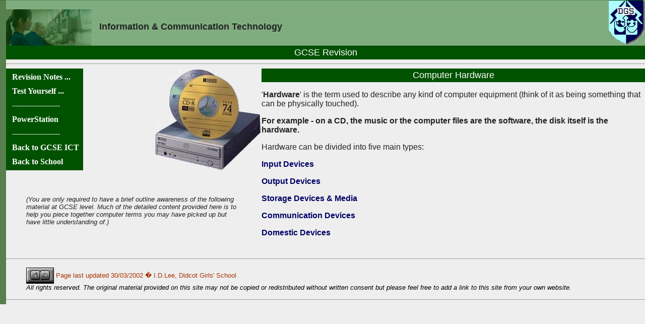

--- FILE ---
content_type: text/html; charset=UTF-8
request_url: https://www.idlee.co.uk/school/it/gcse/revision/hardware/index.htm
body_size: 1449
content:
<html>
<head>
<meta name="viewport" content="width=device-width, initial-scale=1" />
<meta http-equiv="Content-Language" content="en-gb" />
<meta http-equiv="Content-Type" content="text/html; charset=windows-1252" />
<meta content="IE=9; IE=8; IE=7; IE=EDGE" http-equiv="X-UA-Compatible" />

<link rel="stylesheet" href="../../../../style/stylesht.css" type="text/css" />
<script language="JavaScript" src="../../../../style/menu_header.js"></script>
<meta name="Description" content="'Hardware' is the term used to describe any kind of computer equipment (think of it as being something that can be physically touched)." />
<title>ICT GCSE Revision - Computer Hardware</title>
</head>

<body onLoad="fmLoaded(); " bgcolor="#DCDCC9" topmargin="0" leftmargin="0" bgproperties="fixed"
style="font-family: Verdana, Arial, Helvetica, Sans Serif; font-size: 16px" link="#0000FF" vlink="#800080" alink="#FF0000" ahover="#FF8000">
<layer left=0 top=0><!-- set Netscape4 page margins --->
<a name="start"></a>

<div align="left" style="margin-left: 0px;">
<table width="100%" border="0" align="left" cellpadding="0" cellspacing="0">
<tr>
<td background="../../../../style/bgside.gif" align="left" valign="top" rowspan="3" width="1%">&nbsp;</td>
<td background="../../../../style/bgstripe.gif" align="left" valign="top">&nbsp;</td>
<td background="../../../../style/bgstripe.gif" rowspan="2" valign="middle" align="right"><img src="../../../../style/dgslogo.gif" width="73" height="90" border="0" align="bottom"></td>
</tr>
<tr>
<td background="../../../../style/bgstripe.gif" valign="bottom" nowrap><img src="../../../../style/ict.gif" width="170" height="73" border="0" align="absmiddle"><font size="4"><b>&nbsp;&nbsp;
Information &amp; Communication Technology</b></font></td>
</tr>

<!-- Start page code -->
<tr>
<td width="97%" colspan="2" valign="top">
<div align="center"><center>
<table border="0" cellpadding="3" cellspacing="0" width="100%" bgcolor="#005200" bordercolorlight="#004000" bordercolordark="#004000">
<tr>
<td width="100%"><p align="center"><font color="#ffffff" size="4"> GCSE Revision</font></p>
</td>
</tr>
</table>
</center></div>

<hr />

<table border="0" cellpadding="0" width="100%" cellspacing="0">
<tr>
<td valign="top" width="40%">
<img border="0" src="../gifs/hardware.gif" align="right" width="214" height="204">
<script language="JavaScript" src="../menu_side.js"></script>

<!-- Start of global menu script -->
<layer name=fml1 style="position:absolute" onMouseOver="if (fmFullyLoaded) { fmPoppedLevel[fmaGlobal]=1; }" onMouseOut="if (fmFullyLoaded) { fmPoppedLevel[fmaGlobal]=0; fmPopdownLater(fmaGlobal); }">
</layer>
<layer name=fml2 style="position:absolute" onMouseOver="if (fmFullyLoaded) { fmPoppedLevel[fmaGlobal]=2; }" onMouseOut="if (fmFullyLoaded) { fmPoppedLevel[fmaGlobal]=0; fmPopdownLater(fmaGlobal); }">
</layer>
<layer name=fml3 style="position:absolute" onMouseOver="if (fmFullyLoaded) { fmPoppedLevel[fmaGlobal]=3; }" onMouseOut="if (fmFullyLoaded) { fmPoppedLevel[fmaGlobal]=0; fmPopdownLater(fmaGlobal); }">
</layer>
<layer name=fml4 style="position:absolute" onMouseOver="if (fmFullyLoaded) { fmPoppedLevel[fmaGlobal]=4; }" onMouseOut="if (fmFullyLoaded) { fmPoppedLevel[fmaGlobal]=0; fmPopdownLater(fmaGlobal); }">
</layer>
<layer name=fml5 style="position:absolute" onMouseOver="if (fmFullyLoaded) { fmPoppedLevel[fmaGlobal]=5; }" onMouseOut="if (fmFullyLoaded) { fmPoppedLevel[fmaGlobal]=0; fmPopdownLater(fmaGlobal); }">
</layer>
<!-- End of global menu script -->
<blockquote>
<p>&nbsp;</p>
<p><font size="2"><i>(You are
only required to have a brief outline awareness of the following material at
GCSE level. Much of the detailed content provided here is to help you piece
together computer terms you may have picked up but have little understanding of.)</i></font></p>
</blockquote>

</td>
<td valign="top">
<table border="0" cellpadding="3" cellspacing="0" width="100%" bgcolor="#005200" bordercolorlight="#004000" bordercolordark="#004000">
<tr>
<td width="100%"><p align="center"><font size="4" color="#FFFFFF">Computer
        Hardware</font></p>
</td>
</tr>
</table>

		<!-- -############ Start of Contents ############# -->

<p>'<b>Hardware</b>' is the
term used to describe any kind of computer equipment (think of it as being
something that can be physically
touched).</p>

<p><b>For example - on a CD, the music or the
computer files are the software, the disk itself is the hardware.</b></p>

<p>Hardware can be divided into five main types:</p>

<p><b><a href="input.htm">Input Devices</a></b></p>
<p><b><a href="output.htm">Output Devices</a></b></p>
<p><b><a href="storage.htm">Storage Devices &amp; Media</a></b></p>
<p><b><a href="comms.htm">Communication Devices</a></b></p>
<p><b><a href="domestic.htm">Domestic Devices</a></b></p>
<p>&nbsp;</p>

</td>
</tr>
<tr>
<td colspan="2">
</td>
</tr>
<tr>
<td colspan="2">
<hr />
<blockquote>
	<img src="../../../gifs/buttonbar/buttonbar_lft.gif" align="absmiddle"><a href="JavaScript:history.go(-1)"><img src="../../../gifs/buttonbar/buttonbar_rev.gif" align="absmiddle" alt="Back"></a><a href="#start"><img src="../../../gifs/buttonbar/buttonbar_up.gif" align="absmiddle" alt="Up"></a><img src="../../../gifs/buttonbar/buttonbar_rgt.gif" align="absmiddle">
	<font size="2" color="#AA3300">Page last updated 30/03/2002 � I.D.Lee, Didcot Girls' School</font><br />
	<i><font color="#000000" size="2" face="Arial, Helvetica, Sans Serif">All rights reserved. The
original material provided on this site may not be copied or redistributed without written consent
but please feel free to add a link to this site from your own website.</font></i></blockquote>
<hr />
</td>
</tr>
</table>
</body>
</layer>

--- FILE ---
content_type: text/css
request_url: https://www.idlee.co.uk/school/style/stylesht.css
body_size: 161
content:
body {
	margin: 0;
	font-family: Verdana,Arial,Helvetica,Sans Serif;
	font-size: 1.1em;
	color: #222;
	background-color: #eee;
}

a:link    {text-decoration: none; color: #000066; font-weight: bold;}
a:visited {text-decoration: none; color: #000066}
a:active  {text-decoration: none; color: #660000}
a:hover   {text-decoration: none; color: #FF6010} 
a:hover   { text-decoration: none; color: #FF00AA }

#pagewidth-1024{
	position: relative;
	width: 100%;
	max-width: 970px;
	margin: 10px auto 10px auto;
	overflow: hidden;
}

img {
	max-width: 100%;
	border: 0;
}

#header {
	background-color: #aaaabb;
	background-image: url('bgstripe2.gif');
	padding: 10px;
	margin: 0;
	overflow: hidden;
	}
	#header-left {
	margin-top: 1px;
	float: left;
	}
	#header-middle {
	float: left;
	text-align: center;
	background-color: inherit;
	background-image: inherit;
	}
	#header-right {
	float: right;
	background-color: inherit;
	background-image: inherit;
	}

#content {
	padding: 15px;
	margin: 0;
	background-color: #fff;
	overflow: hidden;
	}

--- FILE ---
content_type: text/javascript
request_url: https://www.idlee.co.uk/school/it/gcse/revision/menu_side.js
body_size: 513
content:
// fm-menu-insert-begin
fmLabels[fmSetsTotal] = new Array(

        " Revision Notes ...  ",
	" Hardware ...    ",
	" Input Devices         ",
	"EOFL",
	" Output Devices        ",
	"EOFL",
	" Storage Media         ",
	"EOFL",
	" Communication Devices ",
	"EOFL",
	" Domestic Devices      ",
	"EOFL",
	" Quizzes               ",
	"EOFL",
	"EOFL",

	" Software ...    ",
	" System Software        ",
	"EOFL",
	" Programming Languages  ",
	"EOFL",
	" Application Packages   ",
	"EOFL",
	" Expert Systems         ",
	"EOFL",
	" Communication Software ",
	"EOFL",
	" Quizzes                ",
	"EOFL",
	"EOFL",

	" Security        ",
	"EOFL",
	" Health & Safety ",
	"EOFL",
	" Applications    ",
	"EOFL",
	" Social Effects  ",
	"EOFL",
	"EOFL",


	" Test Yourself ...       ",
	" GCSE IT Revision Quiz   ",
	"EOFL",
	" Answers to Quiz        ",
	"EOFL",
	" List of Responding Schools        ",
	"EOFL",
	"EOFL",


	" ------------------- ",
	"EOFL",
	" PowerStation        ",
	"EOFL",
	" ------------------- ",
	"EOFL",


	" Back to GCSE ICT",
	"EOFL",
	" Back to School",
	"EOFL",

	"EOFL"
);
fmHorizontalBarFlags[fmSetsTotal] = 0;
fmUrls[fmSetsTotal] = new Array(

        "../main/index.htm", //Revision Notes
	"../hardware/index.htm",
	"../hardware/input.htm",
	"EOFL",
	"../hardware/output.htm",
	"EOFL",
	"../hardware/storage.htm",
	"EOFL",
	"../hardware/comms.htm",
	"EOFL",
	"../hardware/domestic.htm",
	"EOFL",
	"../hardware/quiz/quiz1.htm",
	"EOFL",
	"EOFL",

	"../software/index.htm",
	"../software/system.htm",
	"EOFL",
	"../software/languages.htm",
	"EOFL",
	"../software/apps.htm",
	"EOFL",
	"../software/expert.htm",
	"EOFL",
	"../software/comms.htm",
	"EOFL",
	"../software/quiz/quiz1.htm",
	"EOFL",
	"EOFL",

	"../security/index.htm",
	"EOFL",
	"../safety/index.htm",
	"EOFL",
	"../effects/index.htm",
	"EOFL",
	"../effects/social.htm",
	"EOFL",
	"EOFL",


	"../questions/question.htm", //Test Yourself 1+3
	"../questions/question.htm",
	"EOFL",
	"../questions/answers.htm",
	"EOFL",
	"../questions/responses.htm",
	"EOFL",
	"EOFL",


	"",
	"EOFL",
	"../../../../digitalbrain/index.htm",
	"EOFL",
	"",
	"EOFL",


	"../../index.htm", //back
	"EOFL",
	"../../../../index.htm",
	"EOFL",

	"EOFL"
);
fmTargets[fmSetsTotal] = new Array(

        "_self", //Revision Notes
	"_self", //Hardware 1+6
	"_self",
	"EOFL",
	"_self",
	"EOFL",
	"_self",
	"EOFL",
	"_self",
	"EOFL",
	"_self",
	"EOFL",
	"_self",
	"EOFL",
	"EOFL",


	"_self", //Software 1+6
	"_self",
	"EOFL",
	"_self",
	"EOFL",
	"_self",
	"EOFL",
	"_self",
	"EOFL",
	"_self",
	"EOFL",
	"_self",
	"EOFL",
	"EOFL",

	"_self", // Security 1
	"EOFL",
	"_self", //H&S 1
	"EOFL",
	"_self", //Aplications 1
	"EOFL",
	"_self", //Social Effects 1
	"EOFL",
	"EOFL",

        "_self", //Test Yourself 1+3
	"_self",
	"EOFL",
	"_self",
	"EOFL",
	"_self",
	"EOFL",
	"EOFL",

	"_self",
	"EOFL",
	"_blank",
	"EOFL",
	"_self",
	"EOFL",

	"_self", //back
	"EOFL",
	"_self",
	"EOFL",

	"EOFL"
);
fmMenus[fmSetsTotal] = new Array();
fmMenuRows[fmSetsTotal] = new Array();
fmMenuLevels[fmSetsTotal] = new Array();
fmMenuX[fmSetsTotal] = new Array();
fmMenuY[fmSetsTotal] = new Array();
fmMyLayers[fmSetsTotal] = new Array();
fmPoppedLevel[fmSetsTotal] = 0;
fmPoppedAtLevel[fmSetsTotal] = new Array();
var fmi;
for (fmi = 0; (fmi <= fmMAXLEVEL); fmi++) {
	fmPoppedAtLevel[fmSetsTotal][fmi] = -1;
}
fmLastMenu[fmSetsTotal] = 0;
fmMakeMenu(fmSetsTotal, 0, 0);
fmWriteMenu(fmSetsTotal, fmLastMenu[fmSetsTotal], document, -1);
fmInsertDivs(fmSetsTotal);
fmSetsTotal++;

// fm-menu-insert-end -->


--- FILE ---
content_type: text/javascript
request_url: https://www.idlee.co.uk/school/style/menu_header.js
body_size: 2690
content:
// fm-head-prologue-begin
var fmTextColor = "#ffffff";
var fmLinkColor = "#ffffff";
var fmBackgroundColor = "#005200";
var fmBorderColor = "#005200";
var fmHighlightColor = "#ff8000";
var fmBorderWidth = 5;
var fmNbspFlag = 1;
var fmTextFontOpen = "<font face=\"Verdana\" color=\"#ffffff\" size=3>";
var fmTextFontClose = "</font></b>";
var fmLinkFontOpen = "<font face=\"Verdana\" color=\"#ffffff\" size=3>";
var fmLinkFontClose = "</font></b>";
var fmSetsTotal = 0;
var fmaGlobal = -1;
var fmHorizontalBarFlags = new Array();
var fmLabels = new Array();
var fmUrls = new Array();
var fmTargets = new Array();
var fmMenus = new Array();
var fmMenuRows = new Array();
var fmMenuLevels = new Array();
var fmMenuX = new Array();
var fmMenuY = new Array();
var fmMyLayers = new Array();
var fmPoppedLevel = new Array();
var fmPoppedAtLevel = new Array();
var fmMAXLEVEL = 4;
var fmLastMenu = new Array();
var fmPopdownTimer = new Array();
var fmFullyLoaded = 0;

function fmVoid()
{
}

function fmGetElement(id)
{
	if (document.all) {
		return document.all[id];
	} else {
		return document.getElementById(id);
	}
}

function fmReplacer(within, find, replacement)
{
	var where;
	var result = "";
	var last = 0;
	while (1) {
		where = within.indexOf(find, where);
		if (where == -1) {
			result += within.slice(last);
			return result;
		}
		result += within.slice(last, where);
		result += replacement;
		where += find.length;
		last = where;
	}
	return result;
}

function fmWriteMenu(fma, id, d, high)
{
	var m = fmMenus[fma][id];
	var i;
	for (i = 0; (i < fmMenuRows[fma][id]); i++) {
		if (i == high) {
			m = fmReplacer(m, "MMCOLOR" + i + "R", fmHighlightColor);
		} else {
			m = fmReplacer(m, "MMCOLOR" + i + "R", fmBackgroundColor);
		}
	}
	d.write(m);
}

function fmPopup(fma, x, y, id, level)
{
	if (!fmFullyLoaded) {
		return;
	}
	fmLog(x + "," + y);
	fmaGlobal = fma;
	fmPoppedLevel[fma] = level;
	// Do a fmPopdown now...
	fmPopdown(fma, id);
	// Allowing us to cancel the timer and avoid conflicts
	clearTimeout(fmPopdownTimer[fma]);
	// Prevent flashing
	if (fmPoppedAtLevel[fma][level] == id) {
		return;
	}
	fmPoppedAtLevel[fma][level] = id;
	if (document.layers) {
		// NS 4
		var d = fmMyLayers[fma][level];
		// Make menus sticky at the first location they come up. This
		// avoids 'walking' menus and some annoying bugs in NS 4.
		if (!fmMenuX[fma]) {
			fmMenuX[fma] = new Array();
		}
		if ((level == 1) && (fmHorizontalBarFlags[fma])) {
			/* 1.04: swap them on level 1 when horiz bar is used */
			if (fmMenuX[fma][level]) {
				y = fmMenuX[fma][level];
			}
			fmMenuX[fma][level] = y;
			if (fmMenuY[fma][id]) {
				x = fmMenuY[fma][id];
			}
			fmMenuY[fma][id] = x;
		} else {
			/* 1.04: per level, not just one, for x */
			if (fmMenuX[fma][level]) {
				x = fmMenuX[fma][level];
			}
			fmMenuX[fma][level] = x;
			if (fmMenuY[fma][id]) {
				y = fmMenuY[fma][id];
			}
			fmMenuY[fma][id] = y;
		}
		if (level != 0) {
			if (fmHorizontalBarFlags[fma] && level == 1) {
				d.moveTo(x - 12, y + 25);
			} else {
				d.moveTo(x + 25, y - 12);
			}
		}
		d.document.open();
		fmWriteMenu(fma, id, d.document, -1);
		d.document.close();
		d.visibility = "show";
	} else {
		// Other, better
		fmPoppedLevel[fma] = level;
		var d = fmGetElement("fm" + fma + "m" + id);
		if (level != 0) {
			var undef;
			x += 6;
			if (d.style.pixelLeft) {
				d.style.pixelLeft = parseInt(x);
				d.style.pixelTop = parseInt(y);
			} else {
				d.style.left = parseInt(x) + "px";
				d.style.top = parseInt(y) + "px";
			}
		}
		if (fmMyLayers[fma][level]) {
			fmMyLayers[fma][level].style.visibility = "hidden";	
		}
		fmHighlight(fma, level, id, -1);
		d.style.visibility = "visible";
		// Remember what we have up at this level right now
			
		fmMyLayers[fma][level] = d;
	}
}

function fmLogEvent(event, s)
{
	fmLog(s);
}

function fmLog(s)
{
	if (document.forms["fmLog"]) {
		document.forms["fmLog"].elements["fmLog"].value += s + "\n";
	}
}

function fmHighlight(fma, level, id, high)
{
	if (document.layers) {
		// Tried it, too crash-prone in NS 4
		return;
	}
	var i;
	for (i = 0; (i < fmMenuRows[fma][id]); i++) {
		var mri = "MM" + fma + "ROW" + id + "R" + i;
		if (i == high) {
			fmGetElement(mri).style.backgroundColor = fmHighlightColor;
		} else { 		
			fmGetElement(mri).style.backgroundColor = fmBackgroundColor;
		}
	}
}

function fmFindRight(ob)
{
	var x = 0;
	var o = ob;
	do {
		x += ob.offsetLeft;
		ob = ob.offsetParent;
		if (!ob) {
			break;
		}
	} while (1);
	if (o.offsetWidth) {
		fmLog("offsetwidth");
		x += o.offsetWidth;
	} else if (o.pixelWidth) {
		fmLog("pixelwidth");
		x += o.pixelWidth;
	} else {
		fmLog("guess");
		// Educated guess for Opera
		x += 35;
	}
	return x;
}

function fmFindBottom(ob)
{
	var y = 0;
	var o = ob;
	do {
		y += ob.offsetTop;
		ob = ob.offsetParent;
		if (!ob) {
			break;
		}
	} while (1);
	if (o.offsetHeight) {
		fmLog("offsetheight");
		y += o.offsetHeight;
	} else if (o.pixelHeight) {
		fmLog("pixelheight");
		y += o.pixelHeight;
	} else {
		fmLog("guess");
		// Educated guess for Opera
		y += 16;
	}
	return y;
}

function fmFindTop(ob)
{
	var y = 0;
	do {
		y += ob.offsetTop;
		ob = ob.offsetParent;
		if (!ob) {
			break;
		}
	} while (1);
	return y;
}

function fmFindLeft(ob)
{
	var x = 0;
	do {
		x += ob.offsetLeft;
		ob = ob.offsetParent;
		if (!ob) {
			break;
		}
	} while (1);
	return x;
}

function fmMakeMenu(fma, i, level)
{
	var t;
	var rows = 0;
	var submenu;	
	var newi;
	var iwas = i;
	if ((level == 0) && (!document.layers)) {
		t = "<table bgcolor=\"" + fmBorderColor + "\" onMouseOver=\"fmPoppedLevel[" + fma + "] = " + level + ";\" onMouseOut=\"fmPoppedLevel[" + fma + "]=0; fmPopdownLater(" + fma + ");\"><tr><td><table cellpadding=" + fmBorderWidth + " cellspacing=0 border=0>\n";
	} else {
		t = "<table bgcolor=\"" + fmBorderColor + "\"><tr><td><table cellpadding=" + fmBorderWidth + " cellspacing=0 border=0>\n";
	}
	var horizontal = (fmHorizontalBarFlags[fma] && (level == 0));
	if (horizontal) {
		t += "<tr>";
	}
	while (fmLabels[fma][i] != "EOFL") {
		newi = fmMakeMenu(fma, i + 1, level + 1);
		if (newi > (i + 2)) {
			submenu = 1;
		} else {
			submenu = 0;	
		}
		var fmPopups = "";
		if (submenu == 1) {
			var docleft;
			var doctop;
			if (document.layers) {
				if (level > 0) {
					docleft = "fmMyLayers[" + fma + "][" + level + "].left + event.x";
					doctop = "fmMyLayers[" + fma + "][" + level + "].top + event.y";
				} else {
					docleft = "event.x";
					doctop = "event.y";
				}
			} else {
				var ob = "fmGetElement('" +
					"MM" + fma + "ROWMENUIDR" + rows + 
					"')";
				if (horizontal) {
					docleft = "fmFindLeft(" + ob + ")";
					doctop = "fmFindBottom(" + ob + ")";
				} else {
					docleft = "fmFindRight(" + ob + ")";
					doctop = "fmFindTop(" + ob + ")";
				}
//				docleft = "event.x";
//				doctop = "event.y";
			}
			fmPopups = "fmPopup(" + fma + "," + docleft + ", " + doctop + ", " + fmLastMenu[fma] + ", " + (level + 1) + ");";
		} 
		var mouseOver = "onMouseOver=\"" + fmPopups + " fmHighlight(" + fma + "," + level + ", MENUID, " + rows + "); \"";
		var mouseOut = "onMouseOut=\"fmPoppedLevel[" + fma + "]=0; fmPopdownLater(" + fma + ");\"";
		var link = (fmUrls[fma][i] != "") ? fmUrls[fma][i] : "javascript:fmVoid()";
		if (!fmTargets[fma]) {
			fmTargets[fma] = new Array();
		}
		var target = (fmTargets[fma][i] != "") ? "target=\"" + fmTargets[fma][i] + "\" " : "";
		var l;
		if (fmNbspFlag) {
			l = fmReplacer(fmLabels[fma][i], " ", "&nbsp;");
		} else {	
			l = fmLabels[fma][i];
		}
		if (document.layers) {
			var open;
			var close;
			if (fmUrls[fma][i] != "") {	
				open = fmLinkFontOpen;
				close = fmLinkFontClose;
			} else {
				open = fmTextFontOpen;
				close = fmTextFontClose;
			}				
			t += (horizontal ? "" : "<tr>") + 
				"<td bgcolor=\"MMCOLOR" + rows + "R\"><a href=\"" + link + "\" " + target + mouseOver + " " + mouseOut + ">" + open + l + close + "</a></td>"
				+ (horizontal ? "" : "</tr>") + "\n";
		} else {
			var open;
			var close;
			var onClick;
			if (fmUrls[fma][i] != "") {	
				open = "<a href=\"" + link + "\"" + target + ">" + fmLinkFontOpen;
				close = fmLinkFontClose + "</a>";
			} else {
				open = fmTextFontOpen;
				close = fmTextFontClose;
			}	
			t += (horizontal ? "" : "<tr>") + "<td id=\"MM" + fma + "ROWMENUIDR" + rows + "\" onMouseOut=\"\" bgcolor=\"MMCOLOR" + rows + "R\" " + mouseOver + ">" + open + l + close + "</td>" +
				(horizontal ? "" : "</tr>") + "\n";
		}
		i = newi;
		rows++;
	}
	if (horizontal) {
		t += "</tr>";
	}
	t += "</table></td></tr></table>\n";
	if (rows > 0) {
		fmLastMenu[fma] = fmMenus[fma].length;
		t = fmReplacer(t, "MENUID", fmLastMenu[fma]);
		fmMenus[fma][fmMenus[fma].length] = t;
		fmMenuRows[fma][fmLastMenu[fma]] = rows;
		fmMenuLevels[fma][fmLastMenu[fma]] = level;
	}
	return i + 1;
}

function fmLoaded()
{
	if (document.layers) {
		// We must write this very explicitly; even eval doesn't
		// seem to be good enough to make 'document.fml1' resolve
		// to the layer.
		fmMyLayers[0][0] = "";
		fmMyLayers[0][1] = document.fml1;
		fmMyLayers[0][2] = document.fml2;
		fmMyLayers[0][3] = document.fml3;
		fmMyLayers[0][4] = document.fml4;
		fmMyLayers[0][5] = document.fml5;
		// Now copy to the other sets.
		var j;
		for (j = 1; (j < fmSetsTotal); j++) {
			var i;
			for (i = 0; (i <= fmMAXLEVEL); i++) {
				fmMyLayers[j][i] = fmMyLayers[0][i];
			}
		}	
	}
	fmFullyLoaded = 1;
}

function fmPopdownLater(fma)
{
	if (fmPopdownTimer[fma]) {
		clearTimeout(fmPopdownTimer[fma]);
	}
	fmPopdownTimer[fma] = setTimeout("fmPopdown(" + fma + ")", 1000);	
}

function fmPopdown(fma, protect)
{
	var i;
	if (!fmFullyLoaded) {
		return;
	}
	for (i = fmPoppedLevel[fma] + 1; (i <= fmMAXLEVEL); i++) {
		if (protect == fmPoppedAtLevel[fma][i]) {
			continue;
		}	
		var d = fmMyLayers[fma][i];
		if (document.layers) {
			// 1.01: hide instead of erasing
			d.visibility = "hide";
		} else {
			if (d) {
				var undef;
				d.style.visibility = "hidden";
				fmMyLayers[fma][i] = undef;
			}
		}
		fmPoppedAtLevel[fma][i] = -1;
	}
	if (!document.layers) {
		// 1.04: time to kill highlight?
		for (i = 1; (i <= fmMAXLEVEL); i++) {
			if (fmPoppedAtLevel[fma][i] != -1) {
				return;
			}
		}
		// Yes
		fmHighlight(fma, 0, fmLastMenu[fma], -1);
	}
}

function fmInsertDivs(fma)
{
	if (!document.layers) {
		for (i = 0; (i < fmLastMenu[fma]); i++) {
			document.write("<div id=fm" + fma + "m" + i + " style=\"position:absolute;z-index:" + (fmLastMenu[fma] - i) + ";visibility:hidden\" onMouseOver=\"fmPoppedLevel[" + fma + "]=" + fmMenuLevels[fma][i] + ";\" onMouseOut=\"fmPoppedLevel[" + fma + "]=0; fmPopdownLater(" + fma + ");\">");
			fmWriteMenu(fma, i, document, -1);
			document.write("</div>\n");
		}
	}
}

// fm-head-prologue-end -->